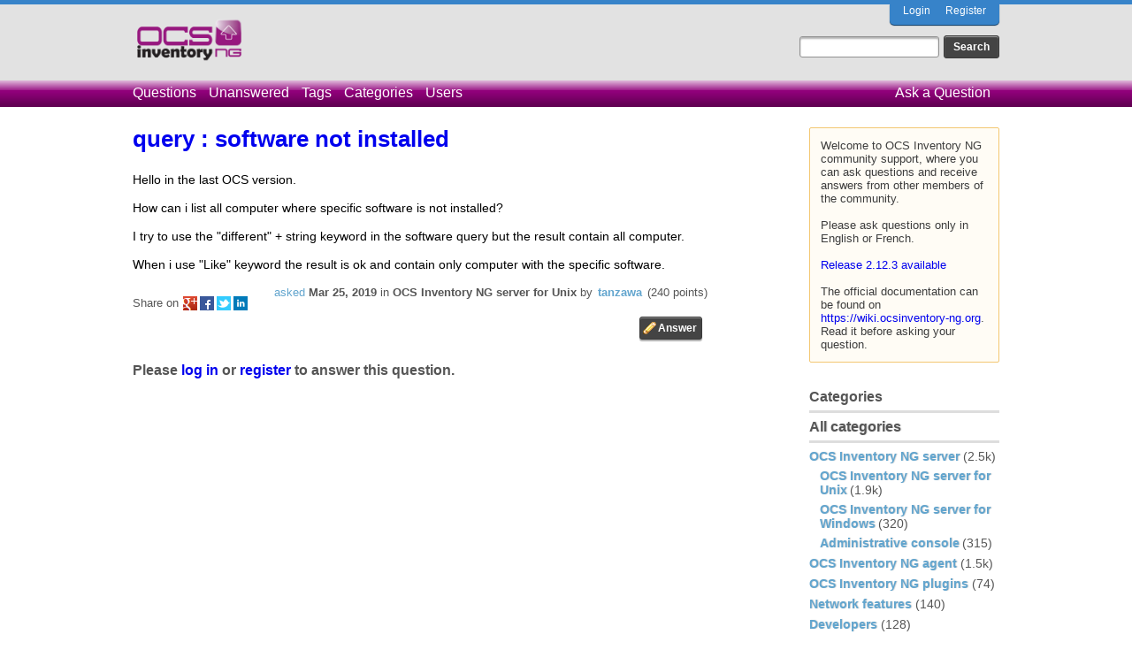

--- FILE ---
content_type: text/html; charset=utf-8
request_url: https://ask.ocsinventory-ng.org/10897/query-software-not-installed
body_size: 12080
content:
<!DOCTYPE html>
<html lang="en-GB" itemscope itemtype="https://schema.org/QAPage">
<!-- Powered by Question2Answer - http://www.question2answer.org/ -->
<head>
<meta charset="utf-8">
<title>query  : software not installed - Ocsinventory Q&amp;A</title>
<meta name="description" content="Hello in the last OCS version.  How can i list all computer where specific software is not ...  and contain only computer with the specific software.">
<meta name="keywords" content="OCS Inventory NG server for Unix">
<link rel="stylesheet" href="../qa-theme/OCS/qa-styles.css?1.8.3">
<link rel="canonical" href="https://ask.ocsinventory-ng.org/10897/query-software-not-installed">
<link rel="search" type="application/opensearchdescription+xml" title="Ocsinventory Q&amp;A" href="../opensearch.xml">
<meta itemprop="name" content="query  : software not installed">
<script>
var qa_root = '..\/';
var qa_request = '10897\/query-software-not-installed';
</script>
<script src="../qa-content/jquery-3.3.1.min.js"></script>
<script src="../qa-content/qa-global.js?1.8.3"></script>
<script>
$(window).on('load', function() {
	qa_element_revealed=document.getElementById('anew');
});
</script>
</head>
<body
class="qa-template-question qa-category-2 qa-category-1 qa-body-js-off"
>
<script>
var b = document.getElementsByTagName('body')[0];
b.className = b.className.replace('qa-body-js-off', 'qa-body-js-on');
</script>
<!-- Top Blue -->
<div class="qa-top-blue">
</div>
<!-- Top Blue ENDS -->
<div class="qa-body-wrapper" itemprop="mainEntity" itemscope itemtype="https://schema.org/Question">
<div class="qa-header">
<div class="qa-logo">
<a href="../" class="qa-logo-link" title="Ocsinventory Q&amp;A"><img src="https://ask.ocsinventory-ng.org/qa-theme/OCS/images/logo.png" height="50" alt="Ocsinventory Q&amp;A"></a>
</div>
<div class="qa-nav-user">
<ul class="qa-nav-user-list">
<li class="qa-nav-user-item qa-nav-user-login">
<a href="../login?to=10897%2Fquery-software-not-installed" class="qa-nav-user-link">Login</a>
</li>
<li class="qa-nav-user-item qa-nav-user-register">
<a href="../register?to=10897%2Fquery-software-not-installed" class="qa-nav-user-link">Register</a>
</li>
</ul>
<div class="qa-nav-user-clear">
</div>
</div>
<div class="qa-search">
<form method="get" action="../search">
<input type="text" name="q" value="" class="qa-search-field">
<input type="submit" value="Search" class="qa-search-button">
</form>
</div>
<div class="qa-nav-main">
<ul class="qa-nav-main-list">
<li class="qa-nav-main-item qa-nav-main-questions">
<a href="../questions" class="qa-nav-main-link">Questions</a>
</li>
<li class="qa-nav-main-item qa-nav-main-unanswered">
<a href="../unanswered" class="qa-nav-main-link">Unanswered</a>
</li>
<li class="qa-nav-main-item qa-nav-main-tag">
<a href="../tags" class="qa-nav-main-link">Tags</a>
</li>
<li class="qa-nav-main-item qa-nav-main-categories">
<a href="../categories" class="qa-nav-main-link">Categories</a>
</li>
<li class="qa-nav-main-item qa-nav-main-user">
<a href="../users" class="qa-nav-main-link">Users</a>
</li>
<li class="qa-nav-main-item qa-nav-main-ask">
<a href="../ask?cat=1" class="qa-nav-main-link">Ask a Question</a>
</li>
</ul>
<div class="qa-nav-main-clear">
</div>
</div>
<div class="qa-header-clear">
</div>
</div> <!-- END qa-header -->
<div class="qa-sidepanel">
<div class="qa-sidebar">
Welcome to OCS Inventory NG community support, where you can ask questions and receive answers from other members of the community.<br>
<br>
Please ask questions only in English or French.<br>
<br>
<a href="https://ocsinventory-ng.org/?page_id=1548&lang=en">Release 2.12.3 available</a><br>
<br>
The official documentation can be found on <a href="https://wiki.ocsinventory-ng.org">https://wiki.ocsinventory-ng.org</a>. Read it before asking your question.
</div>
<div class="qa-widgets-side qa-widgets-side-low">
<div class="qa-widget-side qa-widget-side-low">
<h2>Categories</h2>
<ul class="qa-nav-cat-list qa-nav-cat-list-1">
<li class="qa-nav-cat-item qa-nav-cat-all">
<a href="../" class="qa-nav-cat-link">All categories</a>
</li>
<li class="qa-nav-cat-item qa-nav-cat-ocs-inventory-ng-server">
<a href="../ocs-inventory-ng-server" class="qa-nav-cat-link qa-nav-cat-selected">OCS Inventory NG server</a>
<span class="qa-nav-cat-note">(2.5k)</span>
<ul class="qa-nav-cat-list qa-nav-cat-list-2">
<li class="qa-nav-cat-item qa-nav-cat-ocs-inventory-ng-server-for-unix">
<a href="../ocs-inventory-ng-server/ocs-inventory-ng-server-for-unix" class="qa-nav-cat-link qa-nav-cat-selected">OCS Inventory NG server for Unix</a>
<span class="qa-nav-cat-note">(1.9k)</span>
</li>
<li class="qa-nav-cat-item qa-nav-cat-ocs-inventory-ng-server-for-windows">
<a href="../ocs-inventory-ng-server/ocs-inventory-ng-server-for-windows" class="qa-nav-cat-link">OCS Inventory NG server for Windows</a>
<span class="qa-nav-cat-note">(320)</span>
</li>
<li class="qa-nav-cat-item qa-nav-cat-administrative-console">
<a href="../ocs-inventory-ng-server/administrative-console" class="qa-nav-cat-link">Administrative console</a>
<span class="qa-nav-cat-note">(315)</span>
</li>
</ul>
</li>
<li class="qa-nav-cat-item qa-nav-cat-ocs-inventory-ng-agent">
<a href="../ocs-inventory-ng-agent" class="qa-nav-cat-link">OCS Inventory NG agent</a>
<span class="qa-nav-cat-note">(1.5k)</span>
</li>
<li class="qa-nav-cat-item qa-nav-cat-ocs-inventory-ng-plugins">
<a href="../ocs-inventory-ng-plugins" class="qa-nav-cat-link">OCS Inventory NG plugins</a>
<span class="qa-nav-cat-note">(74)</span>
</li>
<li class="qa-nav-cat-item qa-nav-cat-network-features">
<a href="../network-features" class="qa-nav-cat-link">Network features</a>
<span class="qa-nav-cat-note">(140)</span>
</li>
<li class="qa-nav-cat-item qa-nav-cat-developers">
<a href="../developers" class="qa-nav-cat-link">Developers</a>
<span class="qa-nav-cat-note">(128)</span>
</li>
</ul>
<div class="qa-nav-cat-clear">
</div>
</div>
</div>
</div>
<div class="qa-main">
<h1>
<a href="../10897/query-software-not-installed">
<span itemprop="name">query  : software not installed</span>
</a>
</h1>
<div class="qa-part-q-view">
<div class="qa-q-view" id="q10897">
<form method="post" action="../10897/query-software-not-installed">
<div class="qa-q-view-stats">
</div>
<input name="code" type="hidden" value="0-1769925654-fd214e9547ae761a137f32ff7d3b90a913cdf170">
</form>
<div class="qa-q-view-main">
<form method="post" action="../10897/query-software-not-installed">
<div class="qa-q-view-content qa-post-content">
<a name="10897"></a><div itemprop="text">Hello in the last OCS version.<br />
<br />
How can i list all computer where specific software is not installed?<br />
<br />
I try to use the &quot;different&quot; + string keyword in the software query but the result contain all computer.<br />
<br />
When i use &quot;Like&quot; keyword the result is ok and contain only computer with the specific software.</div>
</div>
<span class="qa-q-view-avatar-meta">
<span class="qa-q-view-meta">
<a href="../10897/query-software-not-installed" class="qa-q-view-what" itemprop="url">asked</a>
<span class="qa-q-view-when">
<span class="qa-q-view-when-data"><time itemprop="dateCreated" datetime="2019-03-25T10:01:34+0000" title="2019-03-25T10:01:34+0000">Mar 25, 2019</time></span>
</span>
<span class="qa-q-view-where">
<span class="qa-q-view-where-pad">in </span><span class="qa-q-view-where-data"><a href="../ocs-inventory-ng-server/ocs-inventory-ng-server-for-unix" class="qa-category-link">OCS Inventory NG server for Unix</a></span>
</span>
<span class="qa-q-view-who">
<span class="qa-q-view-who-pad">by </span>
<span class="qa-q-view-who-data"><span itemprop="author" itemscope itemtype="https://schema.org/Person"><a href="../user/tanzawa" class="qa-user-link" itemprop="url"><span itemprop="name">tanzawa</span></a></span></span>
<span class="qa-q-view-who-points">
<span class="qa-q-view-who-points-pad">(</span><span class="qa-q-view-who-points-data">240</span><span class="qa-q-view-who-points-pad"> points)</span>
</span>
</span>
</span>
</span>
<div class="qa-share-buttons">
<div class="qa-share-text">Share on </div>
<div class="qa-share-final">
<a href="https://plus.google.com/share?url=https%3A%2F%2Fask.ocsinventory-ng.org%2F10897%2Fquery-software-not-installed" target="_blank" class="qa-share-gp" title="share this question on Google+">share on gp</a>
<a href="https://www.facebook.com/sharer/sharer.php?u=https%3A%2F%2Fask.ocsinventory-ng.org%2F10897%2Fquery-software-not-installed&ref=fbshare&t=query++%3A+software+not+installed" target="_blank" class="qa-share-fb" title="share this question on Facebook">share on fb</a>
<a href="https://twitter.com/intent/tweet?original_referer=https%3A%2F%2Fask.ocsinventory-ng.org%2F10897%2Fquery-software-not-installed&text=query++%3A+software+not+installed&url=https%3A%2F%2Fask.ocsinventory-ng.org%2F10897%2Fquery-software-not-installed" target="_blank" class="qa-share-tw" title="share this question on Twitter">share on tw</a>
<a href="http://www.linkedin.com/shareArticle?mini=true&url=https%3A%2F%2Fask.ocsinventory-ng.org%2F10897%2Fquery-software-not-installed&title=query++%3A+software+not+installed&summary=query++%3A+software+not+installed" target="_blank" class="qa-share-li" title="share this question on Linkedin">share on li</a>
</div>
<div class="qa-clear"></div>
</div>
<div class="qa-q-view-buttons">
<input name="q_doanswer" id="q_doanswer" onclick="return qa_toggle_element('anew')" value="answer" title="Answer this question" type="submit" class="qa-form-light-button qa-form-light-button-answer">
</div>
<input name="code" type="hidden" value="0-1769925654-55bcf7d5e74eed37c82cebe1129866217bb37eb0">
<input name="qa_click" type="hidden" value="">
</form>
<div class="qa-q-view-c-list" style="display:none;" id="c10897_list">
</div> <!-- END qa-c-list -->
<div class="qa-c-form">
</div> <!-- END qa-c-form -->
</div> <!-- END qa-q-view-main -->
<div class="qa-q-view-clear">
</div>
</div> <!-- END qa-q-view -->
</div>
<div class="qa-part-a-form">
<div class="qa-a-form" id="anew">
<h2>Please <a href="../login?to=10897%2Fquery-software-not-installed">log in</a> or <a href="../register?to=10897%2Fquery-software-not-installed">register</a> to answer this question.</h2>
</div> <!-- END qa-a-form -->
</div>
<div class="qa-part-a-list">
<h2 id="a_list_title" style="display:none;"><span itemprop="answerCount">0</span> Answers</h2>
<div class="qa-a-list" id="a_list">
</div> <!-- END qa-a-list -->
</div>
</div> <!-- END qa-main -->
<div class="qa-footer">
<div class="qa-footer-clear">
</div>
</div> <!-- END qa-footer -->
</div> <!-- END body-wrapper -->
<div class="qa-bottom-grey">
<div class="qa-nav-footer">
<ul class="qa-nav-footer-list">
<li class="qa-nav-footer-item qa-nav-footer-feedback">
<a href="../feedback" class="qa-nav-footer-link">Send feedback</a>
</li>
</ul>
<div class="qa-nav-footer-clear">
</div>
</div>
<div class="qa-attribution">
&nbsp;
</div>
<!-- Piwik -->
<script type="text/javascript">
  var _paq = _paq || [];
  _paq.push(["setDomains", ["*.ask.ocsinventory-ng.org"]]);
  _paq.push(['trackPageView']);
  _paq.push(['enableLinkTracking']);
  (function() {
    var u="//statistics.ocsinventory-ng.org/";
    _paq.push(['setTrackerUrl', u+'piwik.php']);
    _paq.push(['setSiteId', '2']);
    var d=document, g=d.createElement('script'), s=d.getElementsByTagName('script')[0];
    g.type='text/javascript'; g.async=true; g.defer=true; g.src=u+'piwik.js'; s.parentNode.insertBefore(g,s);
  })();
</script>
<noscript><p><img src="//statistics.ocsinventory-ng.org/piwik.php?idsite=2" style="border:0;" alt="" ></p></noscript>
<!-- End Piwik Code -->
<div class="qa-attribution">
Powered by <a href="http://www.question2answer.org/">Question2Answer</a>
</div>
</div>
<div style="position:absolute;overflow:hidden;clip:rect(0 0 0 0);height:0;width:0;margin:0;padding:0;border:0;">
<span id="qa-waiting-template" class="qa-waiting">...</span>
</div>
</body>
<!-- Powered by Question2Answer - http://www.question2answer.org/ -->
</html>
